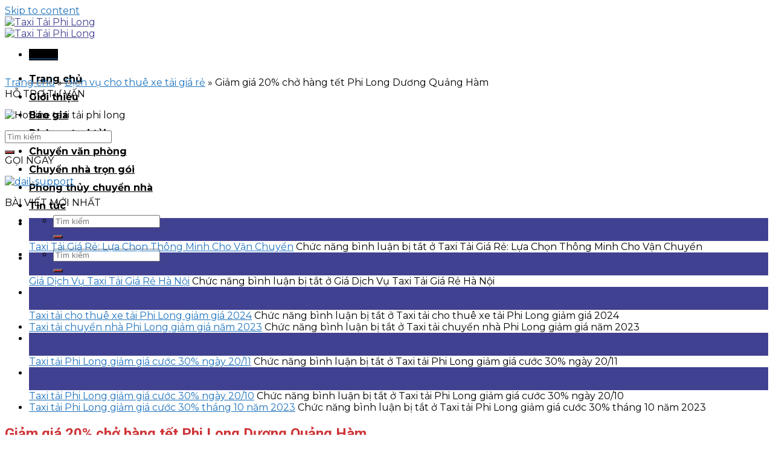

--- FILE ---
content_type: text/html; charset=UTF-8
request_url: https://taxitaiphilong.vn/giam-gia-20-cho-hang-tet-phi-long-duong-quang-ham/
body_size: 17876
content:
<!DOCTYPE html>
<!--[if IE 9 ]> <html lang="vi" class="ie9 loading-site no-js"> <![endif]-->
<!--[if IE 8 ]> <html lang="vi" class="ie8 loading-site no-js"> <![endif]-->
<!--[if (gte IE 9)|!(IE)]><!--><html lang="vi" class="loading-site no-js"> <!--<![endif]-->
<head>
	<meta charset="UTF-8" />
	<link rel="profile" href="https://gmpg.org/xfn/11" />
	<link rel="pingback" href="https://taxitaiphilong.vn/xmlrpc.php" />

	<script>(function(html){html.className = html.className.replace(/\bno-js\b/,'js')})(document.documentElement);</script>
<meta name='robots' content='index, follow, max-image-preview:large, max-snippet:-1, max-video-preview:-1' />
<meta name="viewport" content="width=device-width, initial-scale=1, maximum-scale=1" />
	<!-- This site is optimized with the Yoast SEO plugin v21.0 - https://yoast.com/wordpress/plugins/seo/ -->
	<title>Giảm giá 20% chở hàng tết Phi Long Dương Quảng Hàm 0963.63.5767.</title>
	<meta name="description" content="Giảm giá 20% chở hàng tết Phi Long phố Dương Quảng Hàm. Liên hệ xe tải chuyên nghiệp Phi Long tại phố Dương Quảng Hàm theo số 0963.63.5767." />
	<link rel="canonical" href="https://taxitaiphilong.vn/giam-gia-20-cho-hang-tet-phi-long-duong-quang-ham/" />
	<meta property="og:locale" content="vi_VN" />
	<meta property="og:type" content="article" />
	<meta property="og:title" content="Giảm giá 20% chở hàng tết Phi Long Dương Quảng Hàm 0963.63.5767." />
	<meta property="og:description" content="Giảm giá 20% chở hàng tết Phi Long phố Dương Quảng Hàm. Liên hệ xe tải chuyên nghiệp Phi Long tại phố Dương Quảng Hàm theo số 0963.63.5767." />
	<meta property="og:url" content="https://taxitaiphilong.vn/giam-gia-20-cho-hang-tet-phi-long-duong-quang-ham/" />
	<meta property="og:site_name" content="Taxi Tải Phi Long" />
	<meta property="article:published_time" content="2020-01-15T02:01:26+00:00" />
	<meta property="article:modified_time" content="2022-11-03T14:32:27+00:00" />
	<meta property="og:image" content="https://taxitaiphilong.vn/wp-content/uploads/2020/01/cho-thue-xe-tai-pho-duong-quang-ham.jpg" />
	<meta property="og:image:width" content="600" />
	<meta property="og:image:height" content="600" />
	<meta property="og:image:type" content="image/jpeg" />
	<meta name="author" content="adminphilong" />
	<meta name="twitter:card" content="summary_large_image" />
	<meta name="twitter:label1" content="Được viết bởi" />
	<meta name="twitter:data1" content="adminphilong" />
	<meta name="twitter:label2" content="Ước tính thời gian đọc" />
	<meta name="twitter:data2" content="7 phút" />
	<script type="application/ld+json" class="yoast-schema-graph">{"@context":"https://schema.org","@graph":[{"@type":"Article","@id":"https://taxitaiphilong.vn/giam-gia-20-cho-hang-tet-phi-long-duong-quang-ham/#article","isPartOf":{"@id":"https://taxitaiphilong.vn/giam-gia-20-cho-hang-tet-phi-long-duong-quang-ham/"},"author":{"name":"adminphilong","@id":"https://taxitaiphilong.vn/#/schema/person/307e19f36d91b0f64208eeaa9544207f"},"headline":"Giảm giá 20% chở hàng tết Phi Long Dương Quảng Hàm","datePublished":"2020-01-15T02:01:26+00:00","dateModified":"2022-11-03T14:32:27+00:00","mainEntityOfPage":{"@id":"https://taxitaiphilong.vn/giam-gia-20-cho-hang-tet-phi-long-duong-quang-ham/"},"wordCount":1400,"publisher":{"@id":"https://taxitaiphilong.vn/#organization"},"image":{"@id":"https://taxitaiphilong.vn/giam-gia-20-cho-hang-tet-phi-long-duong-quang-ham/#primaryimage"},"thumbnailUrl":"https://taxitaiphilong.vn/wp-content/uploads/2020/01/cho-thue-xe-tai-pho-duong-quang-ham.jpg","articleSection":["Dịch vụ cho thuê xe tải giá rẻ"],"inLanguage":"vi"},{"@type":"WebPage","@id":"https://taxitaiphilong.vn/giam-gia-20-cho-hang-tet-phi-long-duong-quang-ham/","url":"https://taxitaiphilong.vn/giam-gia-20-cho-hang-tet-phi-long-duong-quang-ham/","name":"Giảm giá 20% chở hàng tết Phi Long Dương Quảng Hàm 0963.63.5767.","isPartOf":{"@id":"https://taxitaiphilong.vn/#website"},"primaryImageOfPage":{"@id":"https://taxitaiphilong.vn/giam-gia-20-cho-hang-tet-phi-long-duong-quang-ham/#primaryimage"},"image":{"@id":"https://taxitaiphilong.vn/giam-gia-20-cho-hang-tet-phi-long-duong-quang-ham/#primaryimage"},"thumbnailUrl":"https://taxitaiphilong.vn/wp-content/uploads/2020/01/cho-thue-xe-tai-pho-duong-quang-ham.jpg","datePublished":"2020-01-15T02:01:26+00:00","dateModified":"2022-11-03T14:32:27+00:00","description":"Giảm giá 20% chở hàng tết Phi Long phố Dương Quảng Hàm. Liên hệ xe tải chuyên nghiệp Phi Long tại phố Dương Quảng Hàm theo số 0963.63.5767.","breadcrumb":{"@id":"https://taxitaiphilong.vn/giam-gia-20-cho-hang-tet-phi-long-duong-quang-ham/#breadcrumb"},"inLanguage":"vi","potentialAction":[{"@type":"ReadAction","target":["https://taxitaiphilong.vn/giam-gia-20-cho-hang-tet-phi-long-duong-quang-ham/"]}]},{"@type":"ImageObject","inLanguage":"vi","@id":"https://taxitaiphilong.vn/giam-gia-20-cho-hang-tet-phi-long-duong-quang-ham/#primaryimage","url":"https://taxitaiphilong.vn/wp-content/uploads/2020/01/cho-thue-xe-tai-pho-duong-quang-ham.jpg","contentUrl":"https://taxitaiphilong.vn/wp-content/uploads/2020/01/cho-thue-xe-tai-pho-duong-quang-ham.jpg","width":600,"height":600,"caption":"cho thuê xe tải phố dương quảng hàm"},{"@type":"BreadcrumbList","@id":"https://taxitaiphilong.vn/giam-gia-20-cho-hang-tet-phi-long-duong-quang-ham/#breadcrumb","itemListElement":[{"@type":"ListItem","position":1,"name":"Trang chủ","item":"https://taxitaiphilong.vn/"},{"@type":"ListItem","position":2,"name":"Dịch vụ cho thuê xe tải giá rẻ","item":"https://taxitaiphilong.vn/dich-vu-cho-thue-xe-tai-gia-re/"},{"@type":"ListItem","position":3,"name":"Giảm giá 20% chở hàng tết Phi Long Dương Quảng Hàm"}]},{"@type":"WebSite","@id":"https://taxitaiphilong.vn/#website","url":"https://taxitaiphilong.vn/","name":"Taxi Tải Phi Long","description":"","publisher":{"@id":"https://taxitaiphilong.vn/#organization"},"potentialAction":[{"@type":"SearchAction","target":{"@type":"EntryPoint","urlTemplate":"https://taxitaiphilong.vn/?s={search_term_string}"},"query-input":"required name=search_term_string"}],"inLanguage":"vi"},{"@type":"Organization","@id":"https://taxitaiphilong.vn/#organization","name":"Taxi tải phi long","url":"https://taxitaiphilong.vn/","logo":{"@type":"ImageObject","inLanguage":"vi","@id":"https://taxitaiphilong.vn/#/schema/logo/image/","url":"https://taxitaiphilong.vn/wp-content/uploads/2020/06/LOGO-TAXI-TAI-PHI-LONG.png","contentUrl":"https://taxitaiphilong.vn/wp-content/uploads/2020/06/LOGO-TAXI-TAI-PHI-LONG.png","width":238,"height":270,"caption":"Taxi tải phi long"},"image":{"@id":"https://taxitaiphilong.vn/#/schema/logo/image/"}},{"@type":"Person","@id":"https://taxitaiphilong.vn/#/schema/person/307e19f36d91b0f64208eeaa9544207f","name":"adminphilong"}]}</script>
	<!-- / Yoast SEO plugin. -->


<link rel='dns-prefetch' href='//cdn.jsdelivr.net' />
<link rel='dns-prefetch' href='//fonts.googleapis.com' />
<link rel="alternate" type="application/rss+xml" title="Dòng thông tin Taxi Tải Phi Long &raquo;" href="https://taxitaiphilong.vn/feed/" />
<link rel="alternate" type="application/rss+xml" title="Dòng phản hồi Taxi Tải Phi Long &raquo;" href="https://taxitaiphilong.vn/comments/feed/" />
<link rel="prefetch" href="https://taxitaiphilong.vn/wp-content/themes/webbachthang-v3-154/assets/js/chunk.countup.fe2c1016.js" />
<link rel="prefetch" href="https://taxitaiphilong.vn/wp-content/themes/webbachthang-v3-154/assets/js/chunk.sticky-sidebar.a58a6557.js" />
<link rel="prefetch" href="https://taxitaiphilong.vn/wp-content/themes/webbachthang-v3-154/assets/js/chunk.tooltips.29144c1c.js" />
<link rel="prefetch" href="https://taxitaiphilong.vn/wp-content/themes/webbachthang-v3-154/assets/js/chunk.vendors-popups.947eca5c.js" />
<link rel="prefetch" href="https://taxitaiphilong.vn/wp-content/themes/webbachthang-v3-154/assets/js/chunk.vendors-slider.f0d2cbc9.js" />
<style id='classic-theme-styles-inline-css' type='text/css'>
/*! This file is auto-generated */
.wp-block-button__link{color:#fff;background-color:#32373c;border-radius:9999px;box-shadow:none;text-decoration:none;padding:calc(.667em + 2px) calc(1.333em + 2px);font-size:1.125em}.wp-block-file__button{background:#32373c;color:#fff;text-decoration:none}
</style>
<link rel='stylesheet' id='ez-toc-css' href='https://taxitaiphilong.vn/wp-content/plugins/easy-table-of-contents/assets/css/screen.min.css?ver=2.0.53' type='text/css' media='all' />
<style id='ez-toc-inline-css' type='text/css'>
div#ez-toc-container p.ez-toc-title {font-size: 120%;}div#ez-toc-container p.ez-toc-title {font-weight: 500;}div#ez-toc-container ul li {font-size: 95%;}div#ez-toc-container nav ul ul li ul li {font-size: %!important;}
.ez-toc-container-direction {direction: ltr;}.ez-toc-counter ul{counter-reset: item ;}.ez-toc-counter nav ul li a::before {content: counters(item, ".", decimal) ". ";display: inline-block;counter-increment: item;flex-grow: 0;flex-shrink: 0;margin-right: .2em; float: left; }.ez-toc-widget-direction {direction: ltr;}.ez-toc-widget-container ul{counter-reset: item ;}.ez-toc-widget-container nav ul li a::before {content: counters(item, ".", decimal) ". ";display: inline-block;counter-increment: item;flex-grow: 0;flex-shrink: 0;margin-right: .2em; float: left; }
</style>
<link rel='stylesheet' id='flatsome-main-css' href='https://taxitaiphilong.vn/wp-content/themes/webbachthang-v3-154/assets/css/flatsome.css?ver=3.15.4' type='text/css' media='all' />
<style id='flatsome-main-inline-css' type='text/css'>
@font-face {
				font-family: "fl-icons";
				font-display: block;
				src: url(https://taxitaiphilong.vn/wp-content/themes/webbachthang-v3-154/assets/css/icons/fl-icons.eot?v=3.15.4);
				src:
					url(https://taxitaiphilong.vn/wp-content/themes/webbachthang-v3-154/assets/css/icons/fl-icons.eot#iefix?v=3.15.4) format("embedded-opentype"),
					url(https://taxitaiphilong.vn/wp-content/themes/webbachthang-v3-154/assets/css/icons/fl-icons.woff2?v=3.15.4) format("woff2"),
					url(https://taxitaiphilong.vn/wp-content/themes/webbachthang-v3-154/assets/css/icons/fl-icons.ttf?v=3.15.4) format("truetype"),
					url(https://taxitaiphilong.vn/wp-content/themes/webbachthang-v3-154/assets/css/icons/fl-icons.woff?v=3.15.4) format("woff"),
					url(https://taxitaiphilong.vn/wp-content/themes/webbachthang-v3-154/assets/css/icons/fl-icons.svg?v=3.15.4#fl-icons) format("svg");
			}
</style>
<link rel='stylesheet' id='flatsome-style-css' href='https://taxitaiphilong.vn/wp-content/themes/webbachthang-v3-154-child-theme/style.css?ver=6.3' type='text/css' media='all' />
<link rel='stylesheet' id='flatsome-googlefonts-css' href='//fonts.googleapis.com/css?family=Roboto%3Aregular%2C700%2Cregular%7CMontserrat%3Aregular%2Cregular%2C700&#038;display=swap&#038;ver=3.9' type='text/css' media='all' />
<script type='text/javascript' src='https://taxitaiphilong.vn/wp-includes/js/jquery/jquery.min.js?ver=3.7.0' id='jquery-core-js'></script>
<script id="ez-toc-scroll-scriptjs-js-after" type="text/javascript">
jQuery(document).ready(function(){document.querySelectorAll(".ez-toc-section").forEach(t=>{t.setAttribute("ez-toc-data-id","#"+decodeURI(t.getAttribute("id")))}),jQuery("a.ez-toc-link").click(function(){let t=jQuery(this).attr("href"),e=jQuery("#wpadminbar"),i=0;30>30&&(i=30),e.length&&(i+=e.height()),jQuery('[ez-toc-data-id="'+decodeURI(t)+'"]').length>0&&(i=jQuery('[ez-toc-data-id="'+decodeURI(t)+'"]').offset().top-i),jQuery("html, body").animate({scrollTop:i},500)})});
</script>
<link rel="https://api.w.org/" href="https://taxitaiphilong.vn/wp-json/" /><link rel="alternate" type="application/json" href="https://taxitaiphilong.vn/wp-json/wp/v2/posts/9328" /><link rel="EditURI" type="application/rsd+xml" title="RSD" href="https://taxitaiphilong.vn/xmlrpc.php?rsd" />
<meta name="generator" content="WordPress 6.3" />
<link rel='shortlink' href='https://taxitaiphilong.vn/?p=9328' />
<link rel="alternate" type="application/json+oembed" href="https://taxitaiphilong.vn/wp-json/oembed/1.0/embed?url=https%3A%2F%2Ftaxitaiphilong.vn%2Fgiam-gia-20-cho-hang-tet-phi-long-duong-quang-ham%2F" />
<link rel="alternate" type="text/xml+oembed" href="https://taxitaiphilong.vn/wp-json/oembed/1.0/embed?url=https%3A%2F%2Ftaxitaiphilong.vn%2Fgiam-gia-20-cho-hang-tet-phi-long-duong-quang-ham%2F&#038;format=xml" />
<!-- Google Tag Manager -->
<script>(function(w,d,s,l,i){w[l]=w[l]||[];w[l].push({'gtm.start':
new Date().getTime(),event:'gtm.js'});var f=d.getElementsByTagName(s)[0],
j=d.createElement(s),dl=l!='dataLayer'?'&l='+l:'';j.async=true;j.src=
'https://www.googletagmanager.com/gtm.js?id='+i+dl;f.parentNode.insertBefore(j,f);
})(window,document,'script','dataLayer','GTM-WW3VMX9X');</script>
<!-- End Google Tag Manager --><style>.bg{opacity: 0; transition: opacity 1s; -webkit-transition: opacity 1s;} .bg-loaded{opacity: 1;}</style><!--[if IE]><link rel="stylesheet" type="text/css" href="https://taxitaiphilong.vn/wp-content/themes/webbachthang-v3-154/assets/css/ie-fallback.css"><script src="//cdnjs.cloudflare.com/ajax/libs/html5shiv/3.6.1/html5shiv.js"></script><script>var head = document.getElementsByTagName('head')[0],style = document.createElement('style');style.type = 'text/css';style.styleSheet.cssText = ':before,:after{content:none !important';head.appendChild(style);setTimeout(function(){head.removeChild(style);}, 0);</script><script src="https://taxitaiphilong.vn/wp-content/themes/webbachthang-v3-154/assets/libs/ie-flexibility.js"></script><![endif]--><link rel="icon" href="https://taxitaiphilong.vn/wp-content/uploads/2020/06/LOGO-TAXI-TAI-PHI-LONG-150x150.png" sizes="32x32" />
<link rel="icon" href="https://taxitaiphilong.vn/wp-content/uploads/2020/06/LOGO-TAXI-TAI-PHI-LONG.png" sizes="192x192" />
<link rel="apple-touch-icon" href="https://taxitaiphilong.vn/wp-content/uploads/2020/06/LOGO-TAXI-TAI-PHI-LONG.png" />
<meta name="msapplication-TileImage" content="https://taxitaiphilong.vn/wp-content/uploads/2020/06/LOGO-TAXI-TAI-PHI-LONG.png" />
<style id="custom-css" type="text/css">:root {--primary-color: #414192;}.container-width, .full-width .ubermenu-nav, .container, .row{max-width: 1320px}.row.row-collapse{max-width: 1290px}.row.row-small{max-width: 1312.5px}.row.row-large{max-width: 1350px}.header-main{height: 100px}#logo img{max-height: 100px}#logo{width:238px;}.stuck #logo img{padding:10px 0;}.header-bottom{min-height: 55px}.header-top{min-height: 30px}.transparent .header-main{height: 90px}.transparent #logo img{max-height: 90px}.has-transparent + .page-title:first-of-type,.has-transparent + #main > .page-title,.has-transparent + #main > div > .page-title,.has-transparent + #main .page-header-wrapper:first-of-type .page-title{padding-top: 90px;}.header.show-on-scroll,.stuck .header-main{height:70px!important}.stuck #logo img{max-height: 70px!important}.header-bg-color {background-color: #ffffff}.header-bottom {background-color: #ce3438}.header-main .nav > li > a{line-height: 30px }.stuck .header-main .nav > li > a{line-height: 30px }.header-bottom-nav > li > a{line-height: 16px }@media (max-width: 549px) {.header-main{height: 70px}#logo img{max-height: 70px}}.header-top{background-color:#ce3438!important;}/* Color */.accordion-title.active, .has-icon-bg .icon .icon-inner,.logo a, .primary.is-underline, .primary.is-link, .badge-outline .badge-inner, .nav-outline > li.active> a,.nav-outline >li.active > a, .cart-icon strong,[data-color='primary'], .is-outline.primary{color: #414192;}/* Color !important */[data-text-color="primary"]{color: #414192!important;}/* Background Color */[data-text-bg="primary"]{background-color: #414192;}/* Background */.scroll-to-bullets a,.featured-title, .label-new.menu-item > a:after, .nav-pagination > li > .current,.nav-pagination > li > span:hover,.nav-pagination > li > a:hover,.has-hover:hover .badge-outline .badge-inner,button[type="submit"], .button.wc-forward:not(.checkout):not(.checkout-button), .button.submit-button, .button.primary:not(.is-outline),.featured-table .title,.is-outline:hover, .has-icon:hover .icon-label,.nav-dropdown-bold .nav-column li > a:hover, .nav-dropdown.nav-dropdown-bold > li > a:hover, .nav-dropdown-bold.dark .nav-column li > a:hover, .nav-dropdown.nav-dropdown-bold.dark > li > a:hover, .header-vertical-menu__opener ,.is-outline:hover, .tagcloud a:hover,.grid-tools a, input[type='submit']:not(.is-form), .box-badge:hover .box-text, input.button.alt,.nav-box > li > a:hover,.nav-box > li.active > a,.nav-pills > li.active > a ,.current-dropdown .cart-icon strong, .cart-icon:hover strong, .nav-line-bottom > li > a:before, .nav-line-grow > li > a:before, .nav-line > li > a:before,.banner, .header-top, .slider-nav-circle .flickity-prev-next-button:hover svg, .slider-nav-circle .flickity-prev-next-button:hover .arrow, .primary.is-outline:hover, .button.primary:not(.is-outline), input[type='submit'].primary, input[type='submit'].primary, input[type='reset'].button, input[type='button'].primary, .badge-inner{background-color: #414192;}/* Border */.nav-vertical.nav-tabs > li.active > a,.scroll-to-bullets a.active,.nav-pagination > li > .current,.nav-pagination > li > span:hover,.nav-pagination > li > a:hover,.has-hover:hover .badge-outline .badge-inner,.accordion-title.active,.featured-table,.is-outline:hover, .tagcloud a:hover,blockquote, .has-border, .cart-icon strong:after,.cart-icon strong,.blockUI:before, .processing:before,.loading-spin, .slider-nav-circle .flickity-prev-next-button:hover svg, .slider-nav-circle .flickity-prev-next-button:hover .arrow, .primary.is-outline:hover{border-color: #414192}.nav-tabs > li.active > a{border-top-color: #414192}.widget_shopping_cart_content .blockUI.blockOverlay:before { border-left-color: #414192 }.woocommerce-checkout-review-order .blockUI.blockOverlay:before { border-left-color: #414192 }/* Fill */.slider .flickity-prev-next-button:hover svg,.slider .flickity-prev-next-button:hover .arrow{fill: #414192;}/* Background Color */[data-icon-label]:after, .secondary.is-underline:hover,.secondary.is-outline:hover,.icon-label,.button.secondary:not(.is-outline),.button.alt:not(.is-outline), .badge-inner.on-sale, .button.checkout, .single_add_to_cart_button, .current .breadcrumb-step{ background-color:#ce3438; }[data-text-bg="secondary"]{background-color: #ce3438;}/* Color */.secondary.is-underline,.secondary.is-link, .secondary.is-outline,.stars a.active, .star-rating:before, .woocommerce-page .star-rating:before,.star-rating span:before, .color-secondary{color: #ce3438}/* Color !important */[data-text-color="secondary"]{color: #ce3438!important;}/* Border */.secondary.is-outline:hover{border-color:#ce3438}.success.is-underline:hover,.success.is-outline:hover,.success{background-color: #ce3438}.success-color, .success.is-link, .success.is-outline{color: #ce3438;}.success-border{border-color: #ce3438!important;}/* Color !important */[data-text-color="success"]{color: #ce3438!important;}/* Background Color */[data-text-bg="success"]{background-color: #ce3438;}.alert.is-underline:hover,.alert.is-outline:hover,.alert{background-color: #ce3438}.alert.is-link, .alert.is-outline, .color-alert{color: #ce3438;}/* Color !important */[data-text-color="alert"]{color: #ce3438!important;}/* Background Color */[data-text-bg="alert"]{background-color: #ce3438;}body{font-size: 100%;}@media screen and (max-width: 549px){body{font-size: 100%;}}body{font-family:"Montserrat", sans-serif}body{font-weight: 0}body{color: #000000}.nav > li > a {font-family:"Montserrat", sans-serif;}.mobile-sidebar-levels-2 .nav > li > ul > li > a {font-family:"Montserrat", sans-serif;}.nav > li > a {font-weight: 700;}.mobile-sidebar-levels-2 .nav > li > ul > li > a {font-weight: 700;}h1,h2,h3,h4,h5,h6,.heading-font, .off-canvas-center .nav-sidebar.nav-vertical > li > a{font-family: "Roboto", sans-serif;}h1,h2,h3,h4,h5,h6,.heading-font,.banner h1,.banner h2{font-weight: 700;}h1,h2,h3,h4,h5,h6,.heading-font{color: #ce3438;}.breadcrumbs{text-transform: none;}.alt-font{font-family: "Roboto", sans-serif;}.alt-font{font-weight: 0!important;}.header:not(.transparent) .header-nav-main.nav > li > a {color: #000000;}.header:not(.transparent) .header-nav-main.nav > li > a:hover,.header:not(.transparent) .header-nav-main.nav > li.active > a,.header:not(.transparent) .header-nav-main.nav > li.current > a,.header:not(.transparent) .header-nav-main.nav > li > a.active,.header:not(.transparent) .header-nav-main.nav > li > a.current{color: #ce3438;}.header-nav-main.nav-line-bottom > li > a:before,.header-nav-main.nav-line-grow > li > a:before,.header-nav-main.nav-line > li > a:before,.header-nav-main.nav-box > li > a:hover,.header-nav-main.nav-box > li.active > a,.header-nav-main.nav-pills > li > a:hover,.header-nav-main.nav-pills > li.active > a{color:#FFF!important;background-color: #ce3438;}a{color: #1e73be;}.header-main .social-icons,.header-main .cart-icon strong,.header-main .menu-title,.header-main .header-button > .button.is-outline,.header-main .nav > li > a > i:not(.icon-angle-down){color: #000000!important;}.header-main .header-button > .button.is-outline,.header-main .cart-icon strong:after,.header-main .cart-icon strong{border-color: #000000!important;}.header-main .header-button > .button:not(.is-outline){background-color: #000000!important;}.header-main .current-dropdown .cart-icon strong,.header-main .header-button > .button:hover,.header-main .header-button > .button:hover i,.header-main .header-button > .button:hover span{color:#FFF!important;}.header-main .menu-title:hover,.header-main .social-icons a:hover,.header-main .header-button > .button.is-outline:hover,.header-main .nav > li > a:hover > i:not(.icon-angle-down){color: #ce3438!important;}.header-main .current-dropdown .cart-icon strong,.header-main .header-button > .button:hover{background-color: #ce3438!important;}.header-main .current-dropdown .cart-icon strong:after,.header-main .current-dropdown .cart-icon strong,.header-main .header-button > .button:hover{border-color: #ce3438!important;}.footer-1{background-color: rgba(206,52,56,0)}.footer-2{background-color: rgba(206,52,56,0)}.label-new.menu-item > a:after{content:"New";}.label-hot.menu-item > a:after{content:"Hot";}.label-sale.menu-item > a:after{content:"Sale";}.label-popular.menu-item > a:after{content:"Popular";}</style></head>

<body data-rsssl=1 class="post-template-default single single-post postid-9328 single-format-standard full-width header-shadow lightbox nav-dropdown-has-arrow nav-dropdown-has-shadow nav-dropdown-has-border parallax-mobile">


<a class="skip-link screen-reader-text" href="#main">Skip to content</a>

<div id="wrapper">

	
	<header id="header" class="header header-full-width has-sticky sticky-jump">
		<div class="header-wrapper">
			<div id="masthead" class="header-main ">
      <div class="header-inner flex-row container logo-left medium-logo-center" role="navigation">

          <!-- Logo -->
          <div id="logo" class="flex-col logo">
            
<!-- Header logo -->
<a href="https://taxitaiphilong.vn/" title="Taxi Tải Phi Long" rel="home">
		<img width="238" height="270" src="https://taxitaiphilong.vn/wp-content/uploads/2020/06/LOGO-TAXI-TAI-PHI-LONG.png" class="header_logo header-logo" alt="Taxi Tải Phi Long"/><img  width="238" height="270" src="https://taxitaiphilong.vn/wp-content/uploads/2020/06/LOGO-TAXI-TAI-PHI-LONG.png" class="header-logo-dark" alt="Taxi Tải Phi Long"/></a>
          </div>

          <!-- Mobile Left Elements -->
          <div class="flex-col show-for-medium flex-left">
            <ul class="mobile-nav nav nav-left ">
              <li class="nav-icon has-icon">
  <div class="header-button">		<a href="#" data-open="#main-menu" data-pos="left" data-bg="main-menu-overlay" data-color="dark" class="icon primary button circle is-small" aria-label="Menu" aria-controls="main-menu" aria-expanded="false">
		
		  <i class="icon-menu" ></i>
		  <span class="menu-title uppercase hide-for-small">Menu</span>		</a>
	 </div> </li>            </ul>
          </div>

          <!-- Left Elements -->
          <div class="flex-col hide-for-medium flex-left
            flex-grow">
            <ul class="header-nav header-nav-main nav nav-left  nav-pills nav-uppercase" >
                          </ul>
          </div>

          <!-- Right Elements -->
          <div class="flex-col hide-for-medium flex-right">
            <ul class="header-nav header-nav-main nav nav-right  nav-pills nav-uppercase">
              <li id="menu-item-10132" class="menu-item menu-item-type-custom menu-item-object-custom menu-item-home menu-item-10132 menu-item-design-default"><a href="https://taxitaiphilong.vn/" class="nav-top-link">Trang chủ</a></li>
<li id="menu-item-10133" class="menu-item menu-item-type-custom menu-item-object-custom menu-item-10133 menu-item-design-default"><a href="https://taxitaiphilong.vn/gioi-thieu" class="nav-top-link">Giới thiệu</a></li>
<li id="menu-item-10136" class="menu-item menu-item-type-custom menu-item-object-custom menu-item-10136 menu-item-design-default"><a href="https://taxitaiphilong.vn/bao-gia-hang-taxi-tai-phi-long/" class="nav-top-link">Báo giá</a></li>
<li id="menu-item-12067" class="menu-item menu-item-type-taxonomy menu-item-object-category menu-item-12067 menu-item-design-default"><a href="https://taxitaiphilong.vn/dich-vu-taxi-tai/" class="nav-top-link">Dịch vụ taxi tải</a></li>
<li id="menu-item-10142" class="menu-item menu-item-type-taxonomy menu-item-object-category menu-item-10142 menu-item-design-default"><a href="https://taxitaiphilong.vn/chuyen-van-phong/" class="nav-top-link">Chuyển văn phòng</a></li>
<li id="menu-item-12068" class="menu-item menu-item-type-taxonomy menu-item-object-category menu-item-12068 menu-item-design-default"><a href="https://taxitaiphilong.vn/dich-vu-chuyen-nha/" class="nav-top-link">Chuyển nhà trọn gói</a></li>
<li id="menu-item-34348" class="menu-item menu-item-type-taxonomy menu-item-object-category menu-item-34348 menu-item-design-default"><a href="https://taxitaiphilong.vn/phong-thuy-chuyen-nha/" class="nav-top-link">Phong thủy chuyển nhà</a></li>
<li id="menu-item-34349" class="menu-item menu-item-type-taxonomy menu-item-object-category menu-item-34349 menu-item-design-default"><a href="https://taxitaiphilong.vn/tin-tuc/" class="nav-top-link">Tin tức</a></li>
<li class="header-search header-search-dropdown has-icon has-dropdown menu-item-has-children">
	<div class="header-button">	<a href="#" aria-label="Search" class="icon primary button round is-small"><i class="icon-search" ></i></a>
	</div>	<ul class="nav-dropdown nav-dropdown-default">
	 	<li class="header-search-form search-form html relative has-icon">
	<div class="header-search-form-wrapper">
		<div class="searchform-wrapper ux-search-box relative is-normal"><form method="get" class="searchform" action="https://taxitaiphilong.vn/" role="search">
		<div class="flex-row relative">
			<div class="flex-col flex-grow">
	   	   <input type="search" class="search-field mb-0" name="s" value="" id="s" placeholder="Tìm kiếm" />
			</div>
			<div class="flex-col">
				<button type="submit" class="ux-search-submit submit-button secondary button icon mb-0" aria-label="Submit">
					<i class="icon-search" ></i>				</button>
			</div>
		</div>
    <div class="live-search-results text-left z-top"></div>
</form>
</div>	</div>
</li>	</ul>
</li>
            </ul>
          </div>

          <!-- Mobile Right Elements -->
          <div class="flex-col show-for-medium flex-right">
            <ul class="mobile-nav nav nav-right ">
              <li class="header-search header-search-dropdown has-icon has-dropdown menu-item-has-children">
	<div class="header-button">	<a href="#" aria-label="Search" class="icon primary button round is-small"><i class="icon-search" ></i></a>
	</div>	<ul class="nav-dropdown nav-dropdown-default">
	 	<li class="header-search-form search-form html relative has-icon">
	<div class="header-search-form-wrapper">
		<div class="searchform-wrapper ux-search-box relative is-normal"><form method="get" class="searchform" action="https://taxitaiphilong.vn/" role="search">
		<div class="flex-row relative">
			<div class="flex-col flex-grow">
	   	   <input type="search" class="search-field mb-0" name="s" value="" id="s" placeholder="Tìm kiếm" />
			</div>
			<div class="flex-col">
				<button type="submit" class="ux-search-submit submit-button secondary button icon mb-0" aria-label="Submit">
					<i class="icon-search" ></i>				</button>
			</div>
		</div>
    <div class="live-search-results text-left z-top"></div>
</form>
</div>	</div>
</li>	</ul>
</li>
            </ul>
          </div>

      </div>
     
      </div>
<div class="header-bg-container fill"><div class="header-bg-image fill"></div><div class="header-bg-color fill"></div></div>		</div>
	</header>

	
	<main id="main" class="">
<div class="breadcrumb-blog">
<div class="is-large">
  <nav class="woocommerce-breadcrumb breadcrumbs"><span><span><a href="https://taxitaiphilong.vn/">Trang chủ</a></span> <span class="divider">»</span> <span><a href="https://taxitaiphilong.vn/dich-vu-cho-thue-xe-tai-gia-re/">Dịch vụ cho thuê xe tải giá rẻ</a></span> <span class="divider">»</span> <span class="breadcrumb_last" aria-current="page">Giảm giá 20% chở hàng tết Phi Long Dương Quảng Hàm</span></span></nav>
</div></div>

<div id="content" class="blog-wrapper blog-single page-wrapper">
	
<div class="khungweb row row-large ">

	<div class="post-sidebar large-3 col sidebar">
		<div class="is-sticky-column"><div class="is-sticky-column__inner">		<div id="secondary" class="widget-area " role="complementary">
		<aside id="text-3" class="widget widget_text"><div class="widget-title "><span>HỖ TRỢ TƯ VẤN</span></div>			<div class="textwidget"><p><img decoding="async" src="https://taxitaiphilong.vn/wp-content/uploads/2020/07/hotline1.jpg" alt="Hotline taxi tải phi long" /></p>
</div>
		</aside><aside id="search-2" class="widget widget_search"><form method="get" class="searchform" action="https://taxitaiphilong.vn/" role="search">
		<div class="flex-row relative">
			<div class="flex-col flex-grow">
	   	   <input type="search" class="search-field mb-0" name="s" value="" id="s" placeholder="Tìm kiếm" />
			</div>
			<div class="flex-col">
				<button type="submit" class="ux-search-submit submit-button secondary button icon mb-0" aria-label="Submit">
					<i class="icon-search" ></i>				</button>
			</div>
		</div>
    <div class="live-search-results text-left z-top"></div>
</form>
</aside><aside id="text-4" class="widget widget_text"><div class="widget-title "><span>GỌI NGAY</span></div>			<div class="textwidget"><p><a href="tel:0963635767"><img decoding="async" loading="lazy" class="aligncenter wp-image-39 size-full" title="dail-support" src="https://taxitaiphilong.vn/wp-content/uploads/2020/11/side-bar.gif" alt="dail-support" width="350" height="90" /></a></p>
</div>
		</aside>		<aside id="flatsome_recent_posts-2" class="widget flatsome_recent_posts">		<div class="widget-title "><span>BÀI VIẾT MỚI NHẤT</span></div>		<ul>		
		
		<li class="recent-blog-posts-li">
			<div class="flex-row recent-blog-posts align-top pt-half pb-half">
				<div class="flex-col mr-half">
					<div class="badge post-date  badge-outline">
							<div class="badge-inner bg-fill" >
                                								<span class="post-date-day">22</span><br>
								<span class="post-date-month is-xsmall">Th4</span>
                                							</div>
					</div>
				</div>
				<div class="flex-col flex-grow">
					  <a href="https://taxitaiphilong.vn/taxi-tai-gia-re-lua-chon-thong-minh-cho-van-chuyen/" title="Taxi Tải Giá Rẻ: Lựa Chọn Thông Minh Cho Vận Chuyển">Taxi Tải Giá Rẻ: Lựa Chọn Thông Minh Cho Vận Chuyển</a>
				   	  <span class="post_comments op-7 block is-xsmall"><span>Chức năng bình luận bị tắt<span class="screen-reader-text"> ở Taxi Tải Giá Rẻ: Lựa Chọn Thông Minh Cho Vận Chuyển</span></span></span>
				</div>
			</div>
		</li>
		
		
		<li class="recent-blog-posts-li">
			<div class="flex-row recent-blog-posts align-top pt-half pb-half">
				<div class="flex-col mr-half">
					<div class="badge post-date  badge-outline">
							<div class="badge-inner bg-fill" >
                                								<span class="post-date-day">12</span><br>
								<span class="post-date-month is-xsmall">Th4</span>
                                							</div>
					</div>
				</div>
				<div class="flex-col flex-grow">
					  <a href="https://taxitaiphilong.vn/gia-dich-vu-taxi-tai-gia-re-ha-noi/" title="Giá Dịch Vụ Taxi Tải Giá Rẻ Hà Nội">Giá Dịch Vụ Taxi Tải Giá Rẻ Hà Nội</a>
				   	  <span class="post_comments op-7 block is-xsmall"><span>Chức năng bình luận bị tắt<span class="screen-reader-text"> ở Giá Dịch Vụ Taxi Tải Giá Rẻ Hà Nội</span></span></span>
				</div>
			</div>
		</li>
		
		
		<li class="recent-blog-posts-li">
			<div class="flex-row recent-blog-posts align-top pt-half pb-half">
				<div class="flex-col mr-half">
					<div class="badge post-date  badge-outline">
							<div class="badge-inner bg-fill" >
                                								<span class="post-date-day">06</span><br>
								<span class="post-date-month is-xsmall">Th1</span>
                                							</div>
					</div>
				</div>
				<div class="flex-col flex-grow">
					  <a href="https://taxitaiphilong.vn/taxi-tai-cho-thue-xe-tai-phi-long-giam-gia-2024/" title="Taxi tải cho thuê xe tải Phi Long giảm giá 2024">Taxi tải cho thuê xe tải Phi Long giảm giá 2024</a>
				   	  <span class="post_comments op-7 block is-xsmall"><span>Chức năng bình luận bị tắt<span class="screen-reader-text"> ở Taxi tải cho thuê xe tải Phi Long giảm giá 2024</span></span></span>
				</div>
			</div>
		</li>
		
		
		<li class="recent-blog-posts-li">
			<div class="flex-row recent-blog-posts align-top pt-half pb-half">
				<div class="flex-col mr-half">
					<div class="badge post-date  badge-outline">
							<div class="badge-inner bg-fill" style="background: url(https://taxitaiphilong.vn/wp-content/uploads/2023/06/Taxi-tai-chung-cu-park-kiara-ha-dong-150x150.jpg); border:0;">
                                							</div>
					</div>
				</div>
				<div class="flex-col flex-grow">
					  <a href="https://taxitaiphilong.vn/taxi-tai-chuyen-nha-phi-long-giam-gia-nam-2023/" title="Taxi tải chuyển nhà Phi Long giảm giá năm 2023">Taxi tải chuyển nhà Phi Long giảm giá năm 2023</a>
				   	  <span class="post_comments op-7 block is-xsmall"><span>Chức năng bình luận bị tắt<span class="screen-reader-text"> ở Taxi tải chuyển nhà Phi Long giảm giá năm 2023</span></span></span>
				</div>
			</div>
		</li>
		
		
		<li class="recent-blog-posts-li">
			<div class="flex-row recent-blog-posts align-top pt-half pb-half">
				<div class="flex-col mr-half">
					<div class="badge post-date  badge-outline">
							<div class="badge-inner bg-fill" >
                                								<span class="post-date-day">14</span><br>
								<span class="post-date-month is-xsmall">Th11</span>
                                							</div>
					</div>
				</div>
				<div class="flex-col flex-grow">
					  <a href="https://taxitaiphilong.vn/taxi-tai-phi-long-giam-gia-cuoc-30-ngay-20-11/" title="Taxi tải Phi Long giảm giá cước 30% ngày 20/11">Taxi tải Phi Long giảm giá cước 30% ngày 20/11</a>
				   	  <span class="post_comments op-7 block is-xsmall"><span>Chức năng bình luận bị tắt<span class="screen-reader-text"> ở Taxi tải Phi Long giảm giá cước 30% ngày 20/11</span></span></span>
				</div>
			</div>
		</li>
		
		
		<li class="recent-blog-posts-li">
			<div class="flex-row recent-blog-posts align-top pt-half pb-half">
				<div class="flex-col mr-half">
					<div class="badge post-date  badge-outline">
							<div class="badge-inner bg-fill" >
                                								<span class="post-date-day">17</span><br>
								<span class="post-date-month is-xsmall">Th10</span>
                                							</div>
					</div>
				</div>
				<div class="flex-col flex-grow">
					  <a href="https://taxitaiphilong.vn/taxi-tai-phi-long-giam-gia-cuoc-30-ngay-20-10/" title="Taxi tải Phi Long giảm giá cước 30% ngày 20/10">Taxi tải Phi Long giảm giá cước 30% ngày 20/10</a>
				   	  <span class="post_comments op-7 block is-xsmall"><span>Chức năng bình luận bị tắt<span class="screen-reader-text"> ở Taxi tải Phi Long giảm giá cước 30% ngày 20/10</span></span></span>
				</div>
			</div>
		</li>
		
		
		<li class="recent-blog-posts-li">
			<div class="flex-row recent-blog-posts align-top pt-half pb-half">
				<div class="flex-col mr-half">
					<div class="badge post-date  badge-outline">
							<div class="badge-inner bg-fill" style="background: url(https://taxitaiphilong.vn/wp-content/uploads/2023/03/taxi-tai-9-Copy-150x150.jpg); border:0;">
                                							</div>
					</div>
				</div>
				<div class="flex-col flex-grow">
					  <a href="https://taxitaiphilong.vn/taxi-tai-phi-long-giam-gia-cuoc-30-thang-10-nam-2023/" title="Taxi tải Phi Long giảm giá cước 30% tháng 10 năm 2023">Taxi tải Phi Long giảm giá cước 30% tháng 10 năm 2023</a>
				   	  <span class="post_comments op-7 block is-xsmall"><span>Chức năng bình luận bị tắt<span class="screen-reader-text"> ở Taxi tải Phi Long giảm giá cước 30% tháng 10 năm 2023</span></span></span>
				</div>
			</div>
		</li>
				</ul>		</aside></div>
		</div></div>	</div><!-- .post-sidebar -->

	<div id="grid" class="large-9 col medium-col-first khung-noidung sidebar-left">
	
<!-- Tiêu đề danh mục bài viết -->
<!-- End Tiêu đề danh mục bài viết -->  	
	
	
	
		


<article id="post-9328" class="post-9328 post type-post status-publish format-standard has-post-thumbnail hentry category-dich-vu-cho-thue-xe-tai-gia-re">
	<div class="article-inner ">
		<header class="entry-header">
	<div class="entry-header-text entry-header-text-top text-left">
		<h1 class="entry-title">Giảm giá 20% chở hàng tết Phi Long Dương Quảng Hàm</h1>
	</div>
				</header>
		<div class="entry-content single-page"> 
  
	<div id="ez-toc-container" class="ez-toc-v2_0_53 counter-hierarchy ez-toc-counter ez-toc-grey ez-toc-container-direction">
<div class="ez-toc-title-container">
<p class="ez-toc-title " >Nội dung bao gồm</p>
<span class="ez-toc-title-toggle"><a href="#" class="ez-toc-pull-right ez-toc-btn ez-toc-btn-xs ez-toc-btn-default ez-toc-toggle" aria-label="Toggle Table of Content" role="button"><label for="item-6971cad600cfd" ><span class=""><span style="display:none;">Toggle</span><span class="ez-toc-icon-toggle-span"><svg style="fill: #999;color:#999" xmlns="http://www.w3.org/2000/svg" class="list-377408" width="20px" height="20px" viewBox="0 0 24 24" fill="none"><path d="M6 6H4v2h2V6zm14 0H8v2h12V6zM4 11h2v2H4v-2zm16 0H8v2h12v-2zM4 16h2v2H4v-2zm16 0H8v2h12v-2z" fill="currentColor"></path></svg><svg style="fill: #999;color:#999" class="arrow-unsorted-368013" xmlns="http://www.w3.org/2000/svg" width="10px" height="10px" viewBox="0 0 24 24" version="1.2" baseProfile="tiny"><path d="M18.2 9.3l-6.2-6.3-6.2 6.3c-.2.2-.3.4-.3.7s.1.5.3.7c.2.2.4.3.7.3h11c.3 0 .5-.1.7-.3.2-.2.3-.5.3-.7s-.1-.5-.3-.7zM5.8 14.7l6.2 6.3 6.2-6.3c.2-.2.3-.5.3-.7s-.1-.5-.3-.7c-.2-.2-.4-.3-.7-.3h-11c-.3 0-.5.1-.7.3-.2.2-.3.5-.3.7s.1.5.3.7z"/></svg></span></span></label><input aria-label="Toggle" aria-label="item-6971cad600cfd"  type="checkbox" id="item-6971cad600cfd"></a></span></div>
<nav><ul class='ez-toc-list ez-toc-list-level-1 ' ><li class='ez-toc-page-1 ez-toc-heading-level-2'><a class="ez-toc-link ez-toc-heading-1" href="#Gioi_thieu_cong_ty_Phi_Long_chi_nhanh_pho_Duong_Quang_Ham" title="Giới thiệu công ty Phi Long chi nhánh phố Dương Quảng Hàm">Giới thiệu công ty Phi Long chi nhánh phố Dương Quảng Hàm</a></li><li class='ez-toc-page-1 ez-toc-heading-level-2'><a class="ez-toc-link ez-toc-heading-2" href="#Cac_dich_vu_Phi_Long_cung_cap_tai_chi_nhanh_pho_Duong_Quang_Ham" title="Các dịch vụ Phi Long cung cấp tại chi nhánh phố Dương Quảng Hàm">Các dịch vụ Phi Long cung cấp tại chi nhánh phố Dương Quảng Hàm</a></li><li class='ez-toc-page-1 ez-toc-heading-level-2'><a class="ez-toc-link ez-toc-heading-3" href="#Li_do_khach_hang_nen_chon_dich_vu_cho_hang_tet_Phi_Long_pho_Duong_Quang_Ham" title="Lí do khách hàng nên chọn dịch vụ chở hàng tết Phi Long phố Dương Quảng Hàm">Lí do khách hàng nên chọn dịch vụ chở hàng tết Phi Long phố Dương Quảng Hàm</a></li><li class='ez-toc-page-1 ez-toc-heading-level-2'><a class="ez-toc-link ez-toc-heading-4" href="#Tai_sao_ban_co_the_tin_tuong_vao_taxi_tai_cua_Phi_Long" title="Tại sao bạn có thể tin tưởng vào taxi tải của Phi Long?">Tại sao bạn có thể tin tưởng vào taxi tải của Phi Long?</a></li><li class='ez-toc-page-1 ez-toc-heading-level-2'><a class="ez-toc-link ez-toc-heading-5" href="#Quy_trinh_dich_vu_cho_thue_xe_tai_cua_Phi_Long" title="Quy trình dịch vụ cho thuê xe tải của Phi Long.">Quy trình dịch vụ cho thuê xe tải của Phi Long.</a></li><li class='ez-toc-page-1 ez-toc-heading-level-2'><a class="ez-toc-link ez-toc-heading-6" href="#Cam_ket_cua_cong_ty_Phi_Long_chi_nhanh_doi_voi_khach_hang" title="Cam kết của công ty Phi Long chi nhánh đối với khách hàng.">Cam kết của công ty Phi Long chi nhánh đối với khách hàng.</a></li><li class='ez-toc-page-1 ez-toc-heading-level-2'><a class="ez-toc-link ez-toc-heading-7" href="#Thong_tin_lien_he_dich_vu_cho_hang_tet_Phi_Long_pho_Duong_Quang_Ham" title="Thông tin liên hệ dịch vụ chở hàng tết Phi Long phố Dương Quảng Hàm">Thông tin liên hệ dịch vụ chở hàng tết Phi Long phố Dương Quảng Hàm</a></li></ul></nav></div>

<p>Taxi tải uy tín chuyên nghiệp Phi Long không còn là dịch vụ quá xa lạ với mọi người. Xe tải là phương tiện vận chuyển đường bộ trung gian tốt nhất. Để giúp quý công ty tại phố Dương Quảng Hàm vận chuyển đồ đạc từ nơi sản xuất đến nơi bán. Nhưng thực tế không phải doanh nghiệp nào cũng có đủ vốn để trang bị cho công ty mình một chiếc xe tải. Hiểu được điều đó, công ty Phi Long Giảm giá 20% chở hàng tết Phi Long phố Dương Quảng Hàm.</p>
<figure id="attachment_32835" aria-describedby="caption-attachment-32835" style="width: 600px" class="wp-caption aligncenter"><img decoding="async" fetchpriority="high" class="wp-image-32835 size-full" src="https://taxitaiphilong.vn/wp-content/uploads/2020/01/cho-thue-xe-tai-pho-duong-quang-ham.jpg" alt="cho thuê xe tải phố dương quảng hàm" width="600" height="600" /><figcaption id="caption-attachment-32835" class="wp-caption-text">cho thuê xe tải phố dương quảng hàm</figcaption></figure>
<h2><span class="ez-toc-section" id="Gioi_thieu_cong_ty_Phi_Long_chi_nhanh_pho_Duong_Quang_Ham"></span><strong>Giới thiệu công ty Phi Long chi nhánh phố Dương Quảng Hàm</strong><span class="ez-toc-section-end"></span></h2>
<p>Công ty Phi long là thương hiệu vận tải uy tín với kinh nghiệm lâu năm tại Hà Nội. Công ty Phi Long chuyên cung cấp các dịch vụ vận tải chuyên nghiệp cho khách hàng. Công ty vận tải Phi Long chuyên vận chuyển hàng hóa, chuyển nhà và văn phòng tại Hà Nội. Cũng như đi các tỉnh thành. Trong đó chi nhánh là chi nhánh tiêu biểu của <a href="https://taxitaiphilong.vn/"><strong>Cho thuê taxi tải tại Hà Nội</strong> </a>Phi long.</p>
<h2><span class="ez-toc-section" id="Cac_dich_vu_Phi_Long_cung_cap_tai_chi_nhanh_pho_Duong_Quang_Ham"></span><strong>Các dịch vụ Phi Long cung cấp tại chi nhánh phố Dương Quảng Hàm</strong><span class="ez-toc-section-end"></span></h2>
<ul>
<li>Dịch vụ cho thuê xe tải chở hàng</li>
</ul>
<ul>
<li>Dịch vụ cho thuê xe tải chuyển nhà</li>
<li>Dịch vụ cho thuê xe tải chuyển văn phòng</li>
</ul>
<figure id="attachment_32792" aria-describedby="caption-attachment-32792" style="width: 600px" class="wp-caption aligncenter"><img decoding="async" class="wp-image-32792 size-full" src="https://taxitaiphilong.vn/wp-content/uploads/2020/01/taxi-tai-phi-long2-1.jpg" alt="dịch vụ taxi tải Phi Long chất lượng cao" width="600" height="450" /><figcaption id="caption-attachment-32792" class="wp-caption-text">dịch vụ taxi tải Phi Long chất lượng cao</figcaption></figure>



<h2 class="wp-block-heading"><span class="ez-toc-section" id="Li_do_khach_hang_nen_chon_dich_vu_cho_hang_tet_Phi_Long_pho_Duong_Quang_Ham"></span>Lí do khách hàng nên chọn dịch vụ chở hàng tết Phi Long phố Dương Quảng Hàm<span class="ez-toc-section-end"></span></h2>



<p>Trong việc chuyển nhà, chở hàng, hay chuyển văn phòng, xe tải có rất nhiều lợi ích dễ dàng nhận thấy. Thứ nhất là tiết kiệm thời gian, thứ hai đó là đảm bảo được an toàn cho tài sản của bạn. Vì những đồ đạc này không bị dính nước khi vận chuyển lúc trời mưa giông bởi xe tải thùng kín hay mui bạt. Tài sản không bị trầy xước, sứt, hay thất lạc trên đường đi bởi nhân viên của chúng tôi rất cẩn trọng.</p>



<p>Nếu vì tiết kiệm mà bạn chọn xe ba gác để chở hàng chưa chắc đã là tốt. Hiện nay xe ba gác đang là phương tiện bị cấm di chuyển trong nội thành. Vì tính cồng kềnh và không đảm bảo an toàn khi chở hàng hóa. Thế nên, nếu nhà của bạn ở trong nội thành Hà Nội, vận chuyển bằng xe ba gác sẽ khó khăn. Mà việc chở đồ bằng xe ba gác sẽ khiến bạn tốn kém mà lại không chở được đồ cồng kềnh.</p>



<p>Dù giá thành vận chuyển một chuyến xe là thấp nhưng đồ của bạn sẽ phải chuyển nhiều lần. Điều này làm việc chuyển nhà, chuyển hàng của bạn tốn khá nhiều thời gian. Vì thế lựa chọn dịch vụ thuê xe tải của Phi Long là một lựa chọn rất sáng suốt. <a href="https://taxitaiphilong.vn/cho-thue-xe-tai-5-ta-gia-re-ha-noi/"><strong> Thuê xe tải nhỏ</strong></a> Phi Long vừa giúp bạn tiết kiệm thời gian, vừa giúp bạn tiết kiệm tiền bạc, công sức.  </p>



<h2 class="wp-block-heading"><span class="ez-toc-section" id="Tai_sao_ban_co_the_tin_tuong_vao_taxi_tai_cua_Phi_Long"></span>Tại sao bạn có thể tin tưởng vào taxi tải của Phi Long?<span class="ez-toc-section-end"></span></h2>



<ul>
<li>Giá cước của mỗi chiếc xe tải Phi Long đều được thông báo rõ ràng. Và đều được nhân theo số km vận chuyển, đó là giá niêm yết.</li>
<li>Công ty chúng tôi vẫn giữ một mức giá ổn định và bảng giá của Phi Long dựa trên 3 yếu tố. Đó là trọng lượng xe tải, số nhân viên bốc xếp, lộ trình quãng đường vận chuyển của khách hàng.</li>
<li>Nếu khách hàng phố Dương Quảng Hàm thuộc đối tượng học sinh, sinh viên. Thì sẽ nhận được những chính sách hỗ trợ.</li>
<li>Đối với khách hàng thân thiết, ký hợp đồng làm việc lâu dài với Phi Long. Thì sẽ được hưởng mức giá thuê xe thấp nhất có thể.</li>
</ul>
<figure id="attachment_32791" aria-describedby="caption-attachment-32791" style="width: 600px" class="wp-caption aligncenter"><img decoding="async" class="wp-image-32791 size-full" src="https://taxitaiphilong.vn/wp-content/uploads/2020/01/taxi-tai-phi-long1-1.jpg" alt="công ty taxi tải Phi Long chuyên nghiệp" width="600" height="450" /><figcaption id="caption-attachment-32791" class="wp-caption-text">công ty taxi tải Phi Long chuyên nghiệp</figcaption></figure>
<h2><span class="ez-toc-section" id="Quy_trinh_dich_vu_cho_thue_xe_tai_cua_Phi_Long"></span><strong>Quy trình dịch vụ cho thuê xe tải của Phi Long.</strong><span class="ez-toc-section-end"></span></h2>
<ul>
<li>Bước 1: Nhân viên tổng đài Phi Long tiếp nhận thông tin khách hàng thuê xe. Các thông tin cơ bản khách hàng. Cần cung cấp như tên khách hàng, số điện thoại liên hệ, địa chỉ vận chuyển, dịch vụ khách hàng cần&#8230;</li>
<li>Bước 2: Nhân viên Phi Long khảo sát, báo giá dịch vụ, thống nhất và trao đổi ngày giờ vận chuyển</li>
</ul>
<ul>
<li>Bước 3: Tiến hành vận chuyển như đã hẹn cho quý khách hàng</li>
<li>Bước 4: Kiểm kê lại tài sản sau vận chuyển và thanh toán dịch vụ<a href="https://taxitaiphilong.vn/cho-hang-gia-re-chuyen-nghiep-tai-quan-cau-giay/"><strong> Cho thuê xe tải chở hàng giá rẻ tại quận Cầu Giấy</strong></a></li>
</ul>
<h2><span class="ez-toc-section" id="Cam_ket_cua_cong_ty_Phi_Long_chi_nhanh_doi_voi_khach_hang"></span><strong>Cam kết của công ty Phi Long chi nhánh đối với khách hàng.</strong><span class="ez-toc-section-end"></span></h2>
<ul>
<li>Phi Long cam kết vận chuyển hàng hóa nhanh chóng, an toàn cho quý khách hàng</li>
<li>Phi Long cam kết bồi thường ngay cho khách hàng. Nếu có sự cố xẩy ra làm hỏng hóc hay thất lạc hàng hóa của khách hàng.</li>
<li>Phi Long cam kết không phát sinh chi phí sau vận chuyển, cam kết chi phí là trọn gói cho khách hàng</li>
</ul>
<h2><span class="ez-toc-section" id="Thong_tin_lien_he_dich_vu_cho_hang_tet_Phi_Long_pho_Duong_Quang_Ham"></span>Thông tin liên hệ dịch vụ chở hàng tết Phi Long phố Dương Quảng Hàm<span class="ez-toc-section-end"></span></h2>



<p>Liên hệ xe tải chuyên nghiệp Phi Long tại phố Dương Quảng Hàm theo số <strong>0963.63.5767.</strong></p>

	
	<div class="blog-share text-center"><div class="social-icons share-icons share-row relative" ><a href="https://www.facebook.com/sharer.php?u=https://taxitaiphilong.vn/giam-gia-20-cho-hang-tet-phi-long-duong-quang-ham/" data-label="Facebook" onclick="window.open(this.href,this.title,'width=500,height=500,top=300px,left=300px');  return false;" rel="noopener noreferrer nofollow" target="_blank" class="icon primary button circle tooltip facebook" title="Share on Facebook" aria-label="Share on Facebook"><i class="icon-facebook" ></i></a><a href="https://twitter.com/share?url=https://taxitaiphilong.vn/giam-gia-20-cho-hang-tet-phi-long-duong-quang-ham/" onclick="window.open(this.href,this.title,'width=500,height=500,top=300px,left=300px');  return false;" rel="noopener noreferrer nofollow" target="_blank" class="icon primary button circle tooltip twitter" title="Share on Twitter" aria-label="Share on Twitter"><i class="icon-twitter" ></i></a><a href="https://pinterest.com/pin/create/button/?url=https://taxitaiphilong.vn/giam-gia-20-cho-hang-tet-phi-long-duong-quang-ham/&amp;media=https://taxitaiphilong.vn/wp-content/uploads/2020/01/cho-thue-xe-tai-pho-duong-quang-ham.jpg&amp;description=Gi%E1%BA%A3m%20gi%C3%A1%2020%25%20ch%E1%BB%9F%20h%C3%A0ng%20t%E1%BA%BFt%20Phi%20Long%20D%C6%B0%C6%A1ng%20Qu%E1%BA%A3ng%20H%C3%A0m" onclick="window.open(this.href,this.title,'width=500,height=500,top=300px,left=300px');  return false;" rel="noopener noreferrer nofollow" target="_blank" class="icon primary button circle tooltip pinterest" title="Pin on Pinterest" aria-label="Pin on Pinterest"><i class="icon-pinterest" ></i></a><a href="https://www.linkedin.com/shareArticle?mini=true&url=https://taxitaiphilong.vn/giam-gia-20-cho-hang-tet-phi-long-duong-quang-ham/&title=Gi%E1%BA%A3m%20gi%C3%A1%2020%25%20ch%E1%BB%9F%20h%C3%A0ng%20t%E1%BA%BFt%20Phi%20Long%20D%C6%B0%C6%A1ng%20Qu%E1%BA%A3ng%20H%C3%A0m" onclick="window.open(this.href,this.title,'width=500,height=500,top=300px,left=300px');  return false;"  rel="noopener noreferrer nofollow" target="_blank" class="icon primary button circle tooltip linkedin" title="Share on LinkedIn" aria-label="Share on LinkedIn"><i class="icon-linkedin" ></i></a></div></div>  
 <!-- bài viết liên quan -->
<div id="related_posts"><h3><span>Bài viết cùng chủ đề</span></h3><ul class="releted-post">
  <li>
    <a href="https://taxitaiphilong.vn/dich-vu-gia-re-taxi-tai-phi-long-tai-pho-huynh-thuc-khang/" rel="bookmark" title="Dịch vụ giá rẻ taxi tải Phi Long tại phố Huỳnh Thúc Kháng" class="img-thumbnai">
      <img width="150" height="150" src="https://taxitaiphilong.vn/wp-content/uploads/2019/09/1-150x150.jpg" class="attachment-thumbnail size-thumbnail wp-post-image" alt="Dịch vụ giá rẻ taxi tải Phi Long tại phố Huỳnh Thúc Kháng" decoding="async" loading="lazy" />    </a>
	  <a href="https://taxitaiphilong.vn/dich-vu-gia-re-taxi-tai-phi-long-tai-pho-huynh-thuc-khang/" rel="bookmark" title="Dịch vụ giá rẻ taxi tải Phi Long tại phố Huỳnh Thúc Kháng" class="title">
		  Dịch vụ giá rẻ taxi tải Phi Long tại phố Huỳnh Thúc Kháng	  </a>
    
    </li>
  
  <li>
    <a href="https://taxitaiphilong.vn/cho-thue-xe-tai-pho-mo-lao-di-quang-ninh/" rel="bookmark" title="Cho thuê xe tải phố Mộ Lao đi Quảng Ninh" class="img-thumbnai">
      <img width="150" height="150" src="https://taxitaiphilong.vn/wp-content/uploads/2022/01/cho-thue-xe-tai-pho-mo-lao-150x150.jpg" class="attachment-thumbnail size-thumbnail wp-post-image" alt="Cho thuê xe tải phố Mộ Lao" decoding="async" loading="lazy" />    </a>
	  <a href="https://taxitaiphilong.vn/cho-thue-xe-tai-pho-mo-lao-di-quang-ninh/" rel="bookmark" title="Cho thuê xe tải phố Mộ Lao đi Quảng Ninh" class="title">
		  Cho thuê xe tải phố Mộ Lao đi Quảng Ninh	  </a>
    
    </li>
  
  <li>
    <a href="https://taxitaiphilong.vn/taxi-tai-gia-re-tai-pho-the-giao-di-lao-cai/" rel="bookmark" title="Taxi tải giá rẻ tại phố Thể Giao đi Lào Cai" class="img-thumbnai">
      <img width="150" height="150" src="https://taxitaiphilong.vn/wp-content/uploads/2021/12/cho-thue-xe-tai-pho-the-giao-150x150.jpg" class="attachment-thumbnail size-thumbnail wp-post-image" alt="Cho thuê xe tải phố Thể Giao" decoding="async" loading="lazy" />    </a>
	  <a href="https://taxitaiphilong.vn/taxi-tai-gia-re-tai-pho-the-giao-di-lao-cai/" rel="bookmark" title="Taxi tải giá rẻ tại phố Thể Giao đi Lào Cai" class="title">
		  Taxi tải giá rẻ tại phố Thể Giao đi Lào Cai	  </a>
    
    </li>
  
  <li>
    <a href="https://taxitaiphilong.vn/dich-vu-taxi-tai-tai-phan-khu-the-pavilion-gia-lam/" rel="bookmark" title="Dịch vụ taxi tải tại phân khu The Pavilion Gia Lâm" class="img-thumbnai">
      <img width="150" height="150" src="https://taxitaiphilong.vn/wp-content/uploads/2023/02/cho-thue-xe-tai-phan-khu-The-Pavilion-gia-lam-150x150.jpg" class="attachment-thumbnail size-thumbnail wp-post-image" alt="cho thuê xe tải tại phân khu The Pavilion Gia Lâm" decoding="async" loading="lazy" />    </a>
	  <a href="https://taxitaiphilong.vn/dich-vu-taxi-tai-tai-phan-khu-the-pavilion-gia-lam/" rel="bookmark" title="Dịch vụ taxi tải tại phân khu The Pavilion Gia Lâm" class="title">
		  Dịch vụ taxi tải tại phân khu The Pavilion Gia Lâm	  </a>
    
    </li>
  
  <li>
    <a href="https://taxitaiphilong.vn/dich-vu-cho-thue-xe-tai-tai-pho-ta-hien/" rel="bookmark" title="Dịch vụ cho thuê xe tải tại phố Tạ Hiện" class="img-thumbnai">
      <img width="150" height="150" src="https://taxitaiphilong.vn/wp-content/uploads/2018/04/Cho-thue-xe-tai-tai-quan-6-2-150x150.jpg" class="attachment-thumbnail size-thumbnail wp-post-image" alt="Dịch vụ cho thuê xe tải tại phố Tạ Hiện" decoding="async" loading="lazy" />    </a>
	  <a href="https://taxitaiphilong.vn/dich-vu-cho-thue-xe-tai-tai-pho-ta-hien/" rel="bookmark" title="Dịch vụ cho thuê xe tải tại phố Tạ Hiện" class="title">
		  Dịch vụ cho thuê xe tải tại phố Tạ Hiện	  </a>
    
    </li>
  
  <li>
    <a href="https://taxitaiphilong.vn/xe-taxi-tai-cho-thue-phi-long-tai-xa-tam-xa/" rel="bookmark" title="Xe taxi tải cho thuê Phi Long tại xã Tàm Xá" class="img-thumbnai">
      <img width="150" height="150" src="https://taxitaiphilong.vn/wp-content/uploads/2020/04/Dich-vu-thue-xe-tai-tai-quan-5-150x150.jpg" class="attachment-thumbnail size-thumbnail wp-post-image" alt="Xe taxi tải cho thuê Phi Long tại xã Tàm Xá" decoding="async" loading="lazy" />    </a>
	  <a href="https://taxitaiphilong.vn/xe-taxi-tai-cho-thue-phi-long-tai-xa-tam-xa/" rel="bookmark" title="Xe taxi tải cho thuê Phi Long tại xã Tàm Xá" class="title">
		  Xe taxi tải cho thuê Phi Long tại xã Tàm Xá	  </a>
    
    </li>
  </ul> </div>

<!-- end bài viết liên quan -->  
  
</div><!-- .entry-content2 -->



	</div>
</article>




<div id="comments" class="comments-area">

	
	
	
	
</div>
	</div> <!-- .large-9 -->

</div><!-- .row -->

</div><!-- #content .page-wrapper -->


</main>

<footer id="footer" class="footer-wrapper">

	
<!-- FOOTER 1 -->
<div class="footer-widgets footer footer-1">
		<div class="row dark large-columns-1 mb-0">
	   		<div id="text-9" class="col pb-0 widget widget_text"><div class="widget-title"><span>Thông tin liên hệ</span></div>			<div class="textwidget"><p>CÔNG TY CP THƯƠNG MẠI DỊCH VỤ VẬN TẢI VÀ XÂY DỰNG PHI LONG</p>
<hr />
<p>ĐC: SỐ 11, NGÕ 122/46/14 ĐƯỜNG KIM GIANG,TỔ 31, PHƯỜNG ĐẠI KIM,QUẬN HOÀNG MAI,TP HÀ NỘI, VIỆT NAM</p>
<hr />
<p>VĂN PHÒNG GIAO DỊCH: SỐ 20 TỔ 11 ĐƯỜNG HOÀNG CÔNG CHẤT, PHƯỜNG PHÚ DIỄN, QUẬN BẮC TỪ LIÊM &#8211; HÀ NỘI</p>
</div>
		</div><div id="text-7" class="col pb-0 widget widget_text"><div class="widget-title"><span>chính sách &#8211; báo giá</span></div>			<div class="textwidget"><p>Dự án triển khai</p>
<hr />
<p>Báo giá</p>
<hr />
<p>Hotline : 024.2218.2828 or 0963.63.5767</p>
</div>
		</div><div id="text-8" class="col pb-0 widget widget_text"><div class="widget-title"><span>các dịch vụ chính</span></div>			<div class="textwidget"><p><strong>Dịch vụ taxi tải</strong></p>
<hr />
<p><strong>Dịch vụ cho thuê xe tải</strong></p>
<hr />
<p><strong>Dịch vụ taxi tải 1,25 tấn</strong></p>
<hr />
<p><strong>Taxi tải 1,4 tấn</strong></p>
<hr />
<p><strong>Dịch vụ chuyển nhà</strong></p>
</div>
		</div><div id="wbt_social_sidebar_widget-2" class="col pb-0 widget widget_wbt_social_sidebar_widget"><div id="widget-social" class="social-info"><ul><li class="content-social social-facebook"><a href="#" target="_blank" rel="nofollow"><i class="icon icon-facebook"></i> Facebook</a></li><li class="content-social social-youtube"><a href="#" target="_blank" rel="nofollow"><i class="icon icon-youtube"></i> Youtube</a></li><li class="content-social social-wechat"><a href="#" target="_blank" rel="nofollow"><i class="icon icon-tiktok"></i> TikTok</a></li><li class="content-social social-twitter"><a href="#" target="_blank" rel="nofollow"><i class="icon icon-twitter"></i> Twitter</a></li></ul></div></div>        
		</div>
</div>

<!-- FOOTER 2 -->

<div class="float-icon-hotline"><ul class="show-phone"><li class="hotline_float_icon hot-zalo"><a rel= "nofollow" id="messengerButton" href="//zalo.me/0963635767" target="_blank"><i class="fa fa-zalo animated infinite tada"></i><span>Nhắn tin qua Zalo</span></a></li><li class="hotline_float_icon hot-face"><a rel= "nofollow" id="messengerButton" href="https://m.me/taxitaiphilong.com.vn/" target="_blank"><i class="fa fa-messenger animated infinite tada"></i><span>Nhắn tin qua Facebook</span></a></li><li class="hotline_float_icon hot-phone"><a rel= "nofollow" id="messengerButton" href="tel:0963635767"><i class="fa fa-hotline animated infinite tada"></i><span>0963635767</span></a></li></ul></div>

<div class="absolute-footer dark medium-text-center small-text-center">
  <div class="container clearfix">

    
    <div class="footer-primary pull-left">
            <div class="copyright-footer">
              </div>
          </div>
  </div>
</div>

<a href="#top" class="back-to-top button icon invert plain fixed bottom z-1 is-outline circle" id="top-link" aria-label="Go to top"><i class="icon-angle-up" ></i></a>

<div class="copyright" ><div>Copyright 2022 © Taxi Tải Phi Long All rights reserved. | Thiết kế bởi <a href="https://webbachthang.com/" target="_Blank">Web Bách Thắng</a></div></div>    

</footer>

</div>

<div id="main-menu" class="mobile-sidebar no-scrollbar mfp-hide">

	
	<div class="sidebar-menu no-scrollbar ">

		
					<ul class="nav nav-sidebar nav-vertical nav-uppercase" data-tab="1">
				<li class="header-search-form search-form html relative has-icon">
	<div class="header-search-form-wrapper">
		<div class="searchform-wrapper ux-search-box relative is-normal"><form method="get" class="searchform" action="https://taxitaiphilong.vn/" role="search">
		<div class="flex-row relative">
			<div class="flex-col flex-grow">
	   	   <input type="search" class="search-field mb-0" name="s" value="" id="s" placeholder="Tìm kiếm" />
			</div>
			<div class="flex-col">
				<button type="submit" class="ux-search-submit submit-button secondary button icon mb-0" aria-label="Submit">
					<i class="icon-search" ></i>				</button>
			</div>
		</div>
    <div class="live-search-results text-left z-top"></div>
</form>
</div>	</div>
</li><li class="menu-item menu-item-type-custom menu-item-object-custom menu-item-home menu-item-10132"><a href="https://taxitaiphilong.vn/">Trang chủ</a></li>
<li class="menu-item menu-item-type-custom menu-item-object-custom menu-item-10133"><a href="https://taxitaiphilong.vn/gioi-thieu">Giới thiệu</a></li>
<li class="menu-item menu-item-type-custom menu-item-object-custom menu-item-10136"><a href="https://taxitaiphilong.vn/bao-gia-hang-taxi-tai-phi-long/">Báo giá</a></li>
<li class="menu-item menu-item-type-taxonomy menu-item-object-category menu-item-12067"><a href="https://taxitaiphilong.vn/dich-vu-taxi-tai/">Dịch vụ taxi tải</a></li>
<li class="menu-item menu-item-type-taxonomy menu-item-object-category menu-item-10142"><a href="https://taxitaiphilong.vn/chuyen-van-phong/">Chuyển văn phòng</a></li>
<li class="menu-item menu-item-type-taxonomy menu-item-object-category menu-item-12068"><a href="https://taxitaiphilong.vn/dich-vu-chuyen-nha/">Chuyển nhà trọn gói</a></li>
<li class="menu-item menu-item-type-taxonomy menu-item-object-category menu-item-34348"><a href="https://taxitaiphilong.vn/phong-thuy-chuyen-nha/">Phong thủy chuyển nhà</a></li>
<li class="menu-item menu-item-type-taxonomy menu-item-object-category menu-item-34349"><a href="https://taxitaiphilong.vn/tin-tuc/">Tin tức</a></li>
<li class="html header-social-icons ml-0">
	<div class="social-icons follow-icons" ><a href="http://url" target="_blank" data-label="Facebook" rel="noopener noreferrer nofollow" class="icon plain facebook tooltip" title="Follow on Facebook" aria-label="Follow on Facebook"><i class="icon-facebook" ></i></a><a href="http://url" target="_blank" rel="noopener noreferrer nofollow" data-label="Instagram" class="icon plain  instagram tooltip" title="Follow on Instagram" aria-label="Follow on Instagram"><i class="icon-instagram" ></i></a><a href="http://url" target="_blank" data-label="Twitter" rel="noopener noreferrer nofollow" class="icon plain  twitter tooltip" title="Follow on Twitter" aria-label="Follow on Twitter"><i class="icon-twitter" ></i></a><a href="mailto:your@email" data-label="E-mail" rel="nofollow" class="icon plain  email tooltip" title="Send us an email" aria-label="Send us an email"><i class="icon-envelop" ></i></a></div></li>			</ul>
		
		
	</div>

	
</div>
<!-- Google Tag Manager (noscript) -->
<noscript><iframe src="https://www.googletagmanager.com/ns.html?id=GTM-WW3VMX9X"
height="0" width="0" style="display:none;visibility:hidden"></iframe></noscript>
<!-- End Google Tag Manager (noscript) -->	<script>
		jQuery('.header-vertical-menu .ux-nav-vertical-menu >li.menu-item').addClass('menu-item-count');
		if ($(window).width() > 1100){
		var menu_limit = "10";
		if (isNaN(menu_limit)){
			menu_limit = 10;
		} else {
			menu_limit = 9;
		}
	}else{
		var menu_limit = "5";
		if (isNaN(menu_limit)){
			menu_limit = 5;
		} else {
			menu_limit = 4;
		}
	}
	var sidebar_length = $('.menu-item-count').length;
	if (sidebar_length > (menu_limit + 1) ){
		$('.header-vertical-menu .ux-nav-vertical-menu').each(function(){
			$('.menu-item-count',this).eq(menu_limit).nextAll().hide().addClass('toggleable');
			$(this).append('<li class="more"><a>Xem thêm ... </a></li>');
		});
		$('.header-vertical-menu .ux-nav-vertical-menu').on('click','.more', function(){
			if($(this).hasClass('less')){
				$(this).html('<a>Xem thêm ...</a>').removeClass('less');
			} else {
				$(this).html('<a>Thu gọn ... </a>').addClass('less');;
			}
			$(this).siblings('li.toggleable').slideToggle({
				complete: function () {
					var divHeight = $('.menu').height(); 
					$('.sub-menu').css('min-height', divHeight+'px');
				}
			});
		});
	}
	</script>
    <link href="https://fonts.googleapis.com/css2?family=Dancing+Script:wght@700&display=swap" rel="stylesheet"><style id='wp-block-paragraph-inline-css' type='text/css'>
.is-small-text{font-size:.875em}.is-regular-text{font-size:1em}.is-large-text{font-size:2.25em}.is-larger-text{font-size:3em}.has-drop-cap:not(:focus):first-letter{float:left;font-size:8.4em;font-style:normal;font-weight:100;line-height:.68;margin:.05em .1em 0 0;text-transform:uppercase}body.rtl .has-drop-cap:not(:focus):first-letter{float:none;margin-left:.1em}p.has-drop-cap.has-background{overflow:hidden}p.has-background{padding:1.25em 2.375em}:where(p.has-text-color:not(.has-link-color)) a{color:inherit}
</style>
<style id='wp-block-heading-inline-css' type='text/css'>
h1.has-background,h2.has-background,h3.has-background,h4.has-background,h5.has-background,h6.has-background{padding:1.25em 2.375em}
</style>
<style id='wp-block-list-inline-css' type='text/css'>
ol,ul{box-sizing:border-box}ol.has-background,ul.has-background{padding:1.25em 2.375em}
</style>
<style id='global-styles-inline-css' type='text/css'>
body{--wp--preset--color--black: #000000;--wp--preset--color--cyan-bluish-gray: #abb8c3;--wp--preset--color--white: #ffffff;--wp--preset--color--pale-pink: #f78da7;--wp--preset--color--vivid-red: #cf2e2e;--wp--preset--color--luminous-vivid-orange: #ff6900;--wp--preset--color--luminous-vivid-amber: #fcb900;--wp--preset--color--light-green-cyan: #7bdcb5;--wp--preset--color--vivid-green-cyan: #00d084;--wp--preset--color--pale-cyan-blue: #8ed1fc;--wp--preset--color--vivid-cyan-blue: #0693e3;--wp--preset--color--vivid-purple: #9b51e0;--wp--preset--gradient--vivid-cyan-blue-to-vivid-purple: linear-gradient(135deg,rgba(6,147,227,1) 0%,rgb(155,81,224) 100%);--wp--preset--gradient--light-green-cyan-to-vivid-green-cyan: linear-gradient(135deg,rgb(122,220,180) 0%,rgb(0,208,130) 100%);--wp--preset--gradient--luminous-vivid-amber-to-luminous-vivid-orange: linear-gradient(135deg,rgba(252,185,0,1) 0%,rgba(255,105,0,1) 100%);--wp--preset--gradient--luminous-vivid-orange-to-vivid-red: linear-gradient(135deg,rgba(255,105,0,1) 0%,rgb(207,46,46) 100%);--wp--preset--gradient--very-light-gray-to-cyan-bluish-gray: linear-gradient(135deg,rgb(238,238,238) 0%,rgb(169,184,195) 100%);--wp--preset--gradient--cool-to-warm-spectrum: linear-gradient(135deg,rgb(74,234,220) 0%,rgb(151,120,209) 20%,rgb(207,42,186) 40%,rgb(238,44,130) 60%,rgb(251,105,98) 80%,rgb(254,248,76) 100%);--wp--preset--gradient--blush-light-purple: linear-gradient(135deg,rgb(255,206,236) 0%,rgb(152,150,240) 100%);--wp--preset--gradient--blush-bordeaux: linear-gradient(135deg,rgb(254,205,165) 0%,rgb(254,45,45) 50%,rgb(107,0,62) 100%);--wp--preset--gradient--luminous-dusk: linear-gradient(135deg,rgb(255,203,112) 0%,rgb(199,81,192) 50%,rgb(65,88,208) 100%);--wp--preset--gradient--pale-ocean: linear-gradient(135deg,rgb(255,245,203) 0%,rgb(182,227,212) 50%,rgb(51,167,181) 100%);--wp--preset--gradient--electric-grass: linear-gradient(135deg,rgb(202,248,128) 0%,rgb(113,206,126) 100%);--wp--preset--gradient--midnight: linear-gradient(135deg,rgb(2,3,129) 0%,rgb(40,116,252) 100%);--wp--preset--font-size--small: 13px;--wp--preset--font-size--medium: 20px;--wp--preset--font-size--large: 36px;--wp--preset--font-size--x-large: 42px;--wp--preset--spacing--20: 0.44rem;--wp--preset--spacing--30: 0.67rem;--wp--preset--spacing--40: 1rem;--wp--preset--spacing--50: 1.5rem;--wp--preset--spacing--60: 2.25rem;--wp--preset--spacing--70: 3.38rem;--wp--preset--spacing--80: 5.06rem;--wp--preset--shadow--natural: 6px 6px 9px rgba(0, 0, 0, 0.2);--wp--preset--shadow--deep: 12px 12px 50px rgba(0, 0, 0, 0.4);--wp--preset--shadow--sharp: 6px 6px 0px rgba(0, 0, 0, 0.2);--wp--preset--shadow--outlined: 6px 6px 0px -3px rgba(255, 255, 255, 1), 6px 6px rgba(0, 0, 0, 1);--wp--preset--shadow--crisp: 6px 6px 0px rgba(0, 0, 0, 1);}:where(.is-layout-flex){gap: 0.5em;}:where(.is-layout-grid){gap: 0.5em;}body .is-layout-flow > .alignleft{float: left;margin-inline-start: 0;margin-inline-end: 2em;}body .is-layout-flow > .alignright{float: right;margin-inline-start: 2em;margin-inline-end: 0;}body .is-layout-flow > .aligncenter{margin-left: auto !important;margin-right: auto !important;}body .is-layout-constrained > .alignleft{float: left;margin-inline-start: 0;margin-inline-end: 2em;}body .is-layout-constrained > .alignright{float: right;margin-inline-start: 2em;margin-inline-end: 0;}body .is-layout-constrained > .aligncenter{margin-left: auto !important;margin-right: auto !important;}body .is-layout-constrained > :where(:not(.alignleft):not(.alignright):not(.alignfull)){max-width: var(--wp--style--global--content-size);margin-left: auto !important;margin-right: auto !important;}body .is-layout-constrained > .alignwide{max-width: var(--wp--style--global--wide-size);}body .is-layout-flex{display: flex;}body .is-layout-flex{flex-wrap: wrap;align-items: center;}body .is-layout-flex > *{margin: 0;}body .is-layout-grid{display: grid;}body .is-layout-grid > *{margin: 0;}:where(.wp-block-columns.is-layout-flex){gap: 2em;}:where(.wp-block-columns.is-layout-grid){gap: 2em;}:where(.wp-block-post-template.is-layout-flex){gap: 1.25em;}:where(.wp-block-post-template.is-layout-grid){gap: 1.25em;}.has-black-color{color: var(--wp--preset--color--black) !important;}.has-cyan-bluish-gray-color{color: var(--wp--preset--color--cyan-bluish-gray) !important;}.has-white-color{color: var(--wp--preset--color--white) !important;}.has-pale-pink-color{color: var(--wp--preset--color--pale-pink) !important;}.has-vivid-red-color{color: var(--wp--preset--color--vivid-red) !important;}.has-luminous-vivid-orange-color{color: var(--wp--preset--color--luminous-vivid-orange) !important;}.has-luminous-vivid-amber-color{color: var(--wp--preset--color--luminous-vivid-amber) !important;}.has-light-green-cyan-color{color: var(--wp--preset--color--light-green-cyan) !important;}.has-vivid-green-cyan-color{color: var(--wp--preset--color--vivid-green-cyan) !important;}.has-pale-cyan-blue-color{color: var(--wp--preset--color--pale-cyan-blue) !important;}.has-vivid-cyan-blue-color{color: var(--wp--preset--color--vivid-cyan-blue) !important;}.has-vivid-purple-color{color: var(--wp--preset--color--vivid-purple) !important;}.has-black-background-color{background-color: var(--wp--preset--color--black) !important;}.has-cyan-bluish-gray-background-color{background-color: var(--wp--preset--color--cyan-bluish-gray) !important;}.has-white-background-color{background-color: var(--wp--preset--color--white) !important;}.has-pale-pink-background-color{background-color: var(--wp--preset--color--pale-pink) !important;}.has-vivid-red-background-color{background-color: var(--wp--preset--color--vivid-red) !important;}.has-luminous-vivid-orange-background-color{background-color: var(--wp--preset--color--luminous-vivid-orange) !important;}.has-luminous-vivid-amber-background-color{background-color: var(--wp--preset--color--luminous-vivid-amber) !important;}.has-light-green-cyan-background-color{background-color: var(--wp--preset--color--light-green-cyan) !important;}.has-vivid-green-cyan-background-color{background-color: var(--wp--preset--color--vivid-green-cyan) !important;}.has-pale-cyan-blue-background-color{background-color: var(--wp--preset--color--pale-cyan-blue) !important;}.has-vivid-cyan-blue-background-color{background-color: var(--wp--preset--color--vivid-cyan-blue) !important;}.has-vivid-purple-background-color{background-color: var(--wp--preset--color--vivid-purple) !important;}.has-black-border-color{border-color: var(--wp--preset--color--black) !important;}.has-cyan-bluish-gray-border-color{border-color: var(--wp--preset--color--cyan-bluish-gray) !important;}.has-white-border-color{border-color: var(--wp--preset--color--white) !important;}.has-pale-pink-border-color{border-color: var(--wp--preset--color--pale-pink) !important;}.has-vivid-red-border-color{border-color: var(--wp--preset--color--vivid-red) !important;}.has-luminous-vivid-orange-border-color{border-color: var(--wp--preset--color--luminous-vivid-orange) !important;}.has-luminous-vivid-amber-border-color{border-color: var(--wp--preset--color--luminous-vivid-amber) !important;}.has-light-green-cyan-border-color{border-color: var(--wp--preset--color--light-green-cyan) !important;}.has-vivid-green-cyan-border-color{border-color: var(--wp--preset--color--vivid-green-cyan) !important;}.has-pale-cyan-blue-border-color{border-color: var(--wp--preset--color--pale-cyan-blue) !important;}.has-vivid-cyan-blue-border-color{border-color: var(--wp--preset--color--vivid-cyan-blue) !important;}.has-vivid-purple-border-color{border-color: var(--wp--preset--color--vivid-purple) !important;}.has-vivid-cyan-blue-to-vivid-purple-gradient-background{background: var(--wp--preset--gradient--vivid-cyan-blue-to-vivid-purple) !important;}.has-light-green-cyan-to-vivid-green-cyan-gradient-background{background: var(--wp--preset--gradient--light-green-cyan-to-vivid-green-cyan) !important;}.has-luminous-vivid-amber-to-luminous-vivid-orange-gradient-background{background: var(--wp--preset--gradient--luminous-vivid-amber-to-luminous-vivid-orange) !important;}.has-luminous-vivid-orange-to-vivid-red-gradient-background{background: var(--wp--preset--gradient--luminous-vivid-orange-to-vivid-red) !important;}.has-very-light-gray-to-cyan-bluish-gray-gradient-background{background: var(--wp--preset--gradient--very-light-gray-to-cyan-bluish-gray) !important;}.has-cool-to-warm-spectrum-gradient-background{background: var(--wp--preset--gradient--cool-to-warm-spectrum) !important;}.has-blush-light-purple-gradient-background{background: var(--wp--preset--gradient--blush-light-purple) !important;}.has-blush-bordeaux-gradient-background{background: var(--wp--preset--gradient--blush-bordeaux) !important;}.has-luminous-dusk-gradient-background{background: var(--wp--preset--gradient--luminous-dusk) !important;}.has-pale-ocean-gradient-background{background: var(--wp--preset--gradient--pale-ocean) !important;}.has-electric-grass-gradient-background{background: var(--wp--preset--gradient--electric-grass) !important;}.has-midnight-gradient-background{background: var(--wp--preset--gradient--midnight) !important;}.has-small-font-size{font-size: var(--wp--preset--font-size--small) !important;}.has-medium-font-size{font-size: var(--wp--preset--font-size--medium) !important;}.has-large-font-size{font-size: var(--wp--preset--font-size--large) !important;}.has-x-large-font-size{font-size: var(--wp--preset--font-size--x-large) !important;}
</style>
<script type='text/javascript' src='https://taxitaiphilong.vn/wp-content/plugins/easy-table-of-contents/vendor/js-cookie/js.cookie.min.js?ver=2.2.1' id='ez-toc-js-cookie-js'></script>
<script type='text/javascript' src='https://taxitaiphilong.vn/wp-content/plugins/easy-table-of-contents/vendor/sticky-kit/jquery.sticky-kit.min.js?ver=1.9.2' id='ez-toc-jquery-sticky-kit-js'></script>
<script type='text/javascript' id='ez-toc-js-js-extra'>
/* <![CDATA[ */
var ezTOC = {"smooth_scroll":"1","visibility_hide_by_default":"","scroll_offset":"30","fallbackIcon":"<span class=\"\"><span style=\"display:none;\">Toggle<\/span><span class=\"ez-toc-icon-toggle-span\"><svg style=\"fill: #999;color:#999\" xmlns=\"http:\/\/www.w3.org\/2000\/svg\" class=\"list-377408\" width=\"20px\" height=\"20px\" viewBox=\"0 0 24 24\" fill=\"none\"><path d=\"M6 6H4v2h2V6zm14 0H8v2h12V6zM4 11h2v2H4v-2zm16 0H8v2h12v-2zM4 16h2v2H4v-2zm16 0H8v2h12v-2z\" fill=\"currentColor\"><\/path><\/svg><svg style=\"fill: #999;color:#999\" class=\"arrow-unsorted-368013\" xmlns=\"http:\/\/www.w3.org\/2000\/svg\" width=\"10px\" height=\"10px\" viewBox=\"0 0 24 24\" version=\"1.2\" baseProfile=\"tiny\"><path d=\"M18.2 9.3l-6.2-6.3-6.2 6.3c-.2.2-.3.4-.3.7s.1.5.3.7c.2.2.4.3.7.3h11c.3 0 .5-.1.7-.3.2-.2.3-.5.3-.7s-.1-.5-.3-.7zM5.8 14.7l6.2 6.3 6.2-6.3c.2-.2.3-.5.3-.7s-.1-.5-.3-.7c-.2-.2-.4-.3-.7-.3h-11c-.3 0-.5.1-.7.3-.2.2-.3.5-.3.7s.1.5.3.7z\"\/><\/svg><\/span><\/span>"};
/* ]]> */
</script>
<script type='text/javascript' src='https://taxitaiphilong.vn/wp-content/plugins/easy-table-of-contents/assets/js/front.min.js?ver=2.0.53-1693035832' id='ez-toc-js-js'></script>
<script type='text/javascript' src='https://taxitaiphilong.vn/wp-content/themes/webbachthang-v3-154/inc/extensions/flatsome-instant-page/flatsome-instant-page.js?ver=1.2.1' id='flatsome-instant-page-js'></script>
<script type='text/javascript' src='https://taxitaiphilong.vn/wp-includes/js/dist/vendor/wp-polyfill-inert.min.js?ver=3.1.2' id='wp-polyfill-inert-js'></script>
<script type='text/javascript' src='https://taxitaiphilong.vn/wp-includes/js/dist/vendor/regenerator-runtime.min.js?ver=0.13.11' id='regenerator-runtime-js'></script>
<script type='text/javascript' src='https://taxitaiphilong.vn/wp-includes/js/dist/vendor/wp-polyfill.min.js?ver=3.15.0' id='wp-polyfill-js'></script>
<script type='text/javascript' src='https://taxitaiphilong.vn/wp-includes/js/hoverIntent.min.js?ver=1.10.2' id='hoverIntent-js'></script>
<script type='text/javascript' id='flatsome-js-js-extra'>
/* <![CDATA[ */
var flatsomeVars = {"theme":{"version":"3.15.4"},"ajaxurl":"https:\/\/taxitaiphilong.vn\/wp-admin\/admin-ajax.php","rtl":"","sticky_height":"70","assets_url":"https:\/\/taxitaiphilong.vn\/wp-content\/themes\/webbachthang-v3-154\/assets\/js\/","lightbox":{"close_markup":"<button title=\"%title%\" type=\"button\" class=\"mfp-close\"><svg xmlns=\"http:\/\/www.w3.org\/2000\/svg\" width=\"28\" height=\"28\" viewBox=\"0 0 24 24\" fill=\"none\" stroke=\"currentColor\" stroke-width=\"2\" stroke-linecap=\"round\" stroke-linejoin=\"round\" class=\"feather feather-x\"><line x1=\"18\" y1=\"6\" x2=\"6\" y2=\"18\"><\/line><line x1=\"6\" y1=\"6\" x2=\"18\" y2=\"18\"><\/line><\/svg><\/button>","close_btn_inside":false},"user":{"can_edit_pages":false},"i18n":{"mainMenu":"Main Menu"},"options":{"cookie_notice_version":"1","swatches_layout":false,"swatches_box_select_event":false,"swatches_box_behavior_selected":false,"swatches_box_update_urls":"1","swatches_box_reset":false,"swatches_box_reset_extent":false,"swatches_box_reset_time":300,"search_result_latency":"0"}};
/* ]]> */
</script>
<script type='text/javascript' src='https://taxitaiphilong.vn/wp-content/themes/webbachthang-v3-154/assets/js/flatsome.js?ver=dfed7b62b19c7bfa50899e873935db6f' id='flatsome-js-js'></script>
<!--[if IE]>
<script type='text/javascript' src='https://cdn.jsdelivr.net/npm/intersection-observer-polyfill@0.1.0/dist/IntersectionObserver.js?ver=0.1.0' id='intersection-observer-polyfill-js'></script>
<![endif]-->

</body>
</html>
